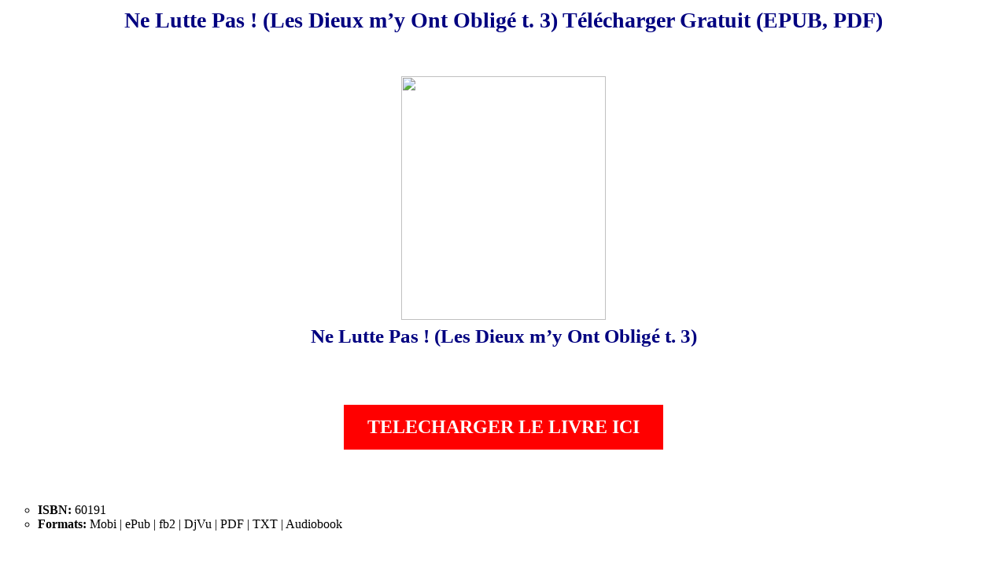

--- FILE ---
content_type: text/html; charset=utf-8
request_url: https://trepialivre.web.app/ne-lutte-pas-les-dieux-m-y-ont-oblige-t-3-telecharger-gratuit-epub-pdf.html
body_size: 2705
content:

<html lang="fr">
<head>
<title>Ne Lutte Pas ! (Les Dieux m’y Ont Obligé t. 3) Télécharger Gratuit (EPUB, PDF)</title>
<meta name="viewport" content="width=device-width, initial-scale=1">
<meta charset="UTF-8">

</head>
<body style="margin-top:10px;">

<style>
    h1 {
        color: navy;
        
        font-size: 21pt;
        
        text-align:center;
    }
	
	h2 {
        color: navy;
        
        font-size: 19pt;
        text-align:center;
		margin-top:5pt;
    }
	
    .first {
        color: #003300;
       
        font-size: 12pt;
    }
    div.first span {
        color: #006600;
        font-style: italic;
    }
    p#second {
        color: rgb(00,63,127);
        
        font-size: 12pt;
        text-align: justify;
    }
    p#second > span {
        background-color: #FFFFAA;
    }
    table.first {
        color: #003300;
        
        font-size: 8pt;
        border-left: 3px solid red;
        border-right: 3px solid #FF00FF;
        border-top: 3px solid green;
        border-bottom: 3px solid blue;
        background-color: #ccffcc;
    }
    td {
        
        background-color: #ffffee;
    }
    td.second {
        border: 2px dashed green;
    }
    div.scrap {
        color: #CC0000;
        background-color: #FFFF66;
        
        font-size: 10pt;
        border-style: solid solid solid solid;
        border-width: 2px 2px 2px 2px;
        border-color: green #FF00FF blue red;
        text-align: center;
    }
    .lowercase {
        text-transform: lowercase;
    }
    .uppercase {
        text-transform: uppercase;
    }
    .capitalize {
        text-transform: capitalize;
    }

    ul.circle {

    	list-style-type: circle;
	}

	div.link a {
  		background-color: red;
  		color: white;
  		padding: 1em 1.5em;
  		text-decoration: none;
  		text-transform: uppercase;
	}

	div.link a{
    	background-color: red;
 		color:white;
 		padding: 15px 30px;
		text-align: left; 
		text-decoration: none;
 		display: inline-block;
 		font-size:24px;
 		font-weight:bold;
	}
	
	
</style>

<h1>Ne Lutte Pas ! (Les Dieux m’y Ont Obligé t. 3) Télécharger Gratuit (EPUB, PDF)</h1>

<br><br>

<div align="center">
<img width="260px" height="310px" src="https://ferryreads.com/imagesfr/ne-lutte-pas-les-dieux-my-ont-obligé-t-3.jpg" />
</div>
<h2 align="center">Ne Lutte Pas ! (Les Dieux m’y Ont Obligé t. 3)</h2>

<br><br>
<div class="link">
<p align="center"><a href="https://ferryreads.com/books-fr-2021-3996#web.app033021" rel="nofollow">TELECHARGER LE LIVRE ICI</a></p>
</div>


<br><br>

<ul class="circle">
<li><b>ISBN:</b> 60191</li>
<li><b>Formats:</b> Mobi | ePub | fb2 | DjVu | PDF | TXT | Audiobook</li>
</ul>
<br><br>
<p>Ne Lutte Pas ! (Les Dieux m’y Ont Obligé t. 3) epub bud   | Ne Lutte Pas ! (Les Dieux m’y Ont Obligé t. 3) pdf   | Lisa Oliver Ne Lutte Pas ! (Les Dieux m’y Ont Obligé t. 3) pdf  <br><br></p>
<p><h2>Ne-lutte-pas-les-dieux-m-y-ont-oblige-t-3.Mobi</h2></p>

<div class="first">

<span>aussi être issu d’un recours à la synthèse vocale.
<br/><br/><br/> Le rapport à la « lecture » se trouve modifié par le recours à l’ouïe, plutôt qu'à la vue, traditionnellement attachée à l’imprimé. Les Ne Lutte Pas ! (Les Dieux m’y Ont Obligé t. 3) Télécharger Gratuit (EPUB, PDF) progrès technologiques (notamment en matière d'enregistrement et de restitution sonore), l’envie de nouveautés et de nombreuses autres qualités (gain de temps, de mobilité et d’encombrement physique de stockage, lecture en communauté, plaisir de l’écoute, rapport décomplexé au texte pour les apprenants...) contribuent à l’essor considérable du livre audio ces dernières Ne Lutte Pas ! (Les Dieux m’y Ont Obligé t. 3) Télécharger Gratuit (EPUB, PDF) années.
<br/><br/><br/> Simple d’utilisation, le livre audio séduit différentes catégories d’âge et socioprofessionnelles, pour des raisons souvent différentes, voire opposées : unique moyen pour certaines catégories de personnes handicapées (déficients visuels par exemple), confort de lecture pour les plus âgés, mobilité et nouveau rapport à la lecture pour les plus jeunes, gain Ne Lutte Pas ! (Les Dieux m’y Ont Obligé t. 3) Télécharger Gratuit (EPUB, PDF) de temps pour les actifs (utilisation dans les transports et<br> durant les tâches ménagères), plaisir de l’écoute et convivialité...
<br/><br/><br/> Dans de nombreux pays (États-Unis, Royaume-Uni, Australie), le livre audio s’est développé rapidement ces dernières années, et a déjà conquis un large public. En 2018, le marché mondial du livre audio Ne Lutte Pas ! (Les Dieux m’y Ont Obligé t. 3) Télécharger Gratuit (EPUB, PDF) s'estime à peu près 3,5 milliards de dollars américains[1].
<br/><br/><br/> De par la place qu’a prise l’imprimé en France, on peut facilement oublier qu’à l’origine la lecture se faisait à voix haute, et ce dès l’Antiquité. Il faut attendre l’industrialisation de la production du livre, et surtout l’essor de l’alphabétisation de Ne Lutte Pas ! (Les Dieux m’y Ont Obligé t. 3) Télécharger Gratuit (EPUB, PDF) la population pour que le livre imprimé prenne la place qu’on lui connaît aujourd’hui. Mais la tradition orale a survécu, notamment grâce aux enfants[2].
<br/><br/><br/> L'écoute d'une lecture de livre est une pratique très courante au XIXe siècle qui voit les écrivains, les feuilletonistes donner lecture de leurs œuvres[3]. 
<br/><br/><br/> Les premiers Ne Lutte Pas ! (Les Dieux m’y Ont Obligé t. 3) Télécharger Gratuit (EPUB, PDF) enregistrements de musique et de langue parlée sont rendus possibles grâce à l'invention du phonographe[4] en 1877 par Thomas Edison<br> qui imagine comme application à son invention des « livres phonographiques » destinés aux personnes aveugles[5]. 
<br/><br/><br/> Le livre audio est d'abord créé au XXe siècle pour la jeunesse (histoires pour les enfants, Ne Lutte Pas ! (Les Dieux m’y Ont Obligé t. 3) Télécharger Gratuit (EPUB, PDF) méthodes de langues pour le parascolaire) et pour un public de malvoyants[2]. En outre, au cours du XXe siècle, bon nombre de pièces et de textes sont lus et enregistrés à la radio (Antonin Artaud, Pour en finir avec le jugement de Dieu, ou les récits de Hitchcock). Le développement des Ne Lutte Pas ! (Les Dieux m’y Ont Obligé t. 3) Télécharger Gratuit (EPUB, PDF) livres audio se réalise jusque dans les années 1960 qui marquent un certain déclin probablement à cause du format cassette, à l'exception des livres audio de poésie, d'enregistrements historiques ou pour la jeunesse. Depuis les années 1980, le livre audio se développe à nouveau avec la pratique du divertissement en Ne Lutte Pas ! (Les Dieux m’y Ont Obligé t. 3) Télécharger Gratuit (EPUB, PDF) situation de mobilité[3].
<br/><br/><br/> Pendant des décennies, les livres audio étaient produits exclusivement par enregistrement de la voix humaine. Les progrès de la synthèse vocale permettent désormais de produire des livres<br> en recourant à cette technique. La synthèse vocale ne peut certes pas égaler la voix humaine pour exprimer des émotions Ne Lutte Pas ! (Les Dieux m’y Ont Obligé t. 3) Télécharger Gratuit (EPUB, PDF) ou des tonalit<br><br><br>Tags:<br><br>Ne Lutte Pas ! (Les Dieux m’y Ont Obligé t. 3) epub bud  <br>

<br>Ne Lutte Pas ! (Les Dieux m’y Ont Obligé t. 3) pdf  <br>

<br>Lisa Oliver Ne Lutte Pas ! (Les Dieux m’y Ont Obligé t. 3) pdf  <br>

<br>Ne Lutte Pas ! (Les Dieux m’y Ont Obligé t. 3) telecharger epub  <br>

<br>Ne Lutte Pas ! (Les Dieux m’y Ont Obligé t. 3) telecharger gratuit  <br>

<br>telecharger Ne Lutte Pas ! (Les Dieux m’y Ont Obligé t. 3) epub  <br>

<br>#Ne Lutte Pas ! (Les Dieux m’y Ont Obligé t. 3) epub, #Ne Lutte Pas ! (Les Dieux m’y Ont Obligé t. 3) ebook, #Ne Lutte Pas ! (Les Dieux m’y Ont Obligé t. 3) pdf gratuit telecharger ebook , #telecharger Ne Lutte Pas ! (Les Dieux m’y Ont Obligé t. 3) audiobook gratuit, #Ne Lutte Pas ! (Les Dieux m’y Ont Obligé t. 3) pdf livre, #Ne Lutte Pas ! (Les Dieux m’y Ont Obligé t. 3) torrent, #Ne Lutte Pas ! (Les Dieux m’y Ont Obligé t. 3) pdf telecharger gratuit, #Ne Lutte Pas ! (Les Dieux m’y Ont Obligé t. 3) telecharger en ligne gratuit, #Ne Lutte Pas ! (Les Dieux m’y Ont Obligé t. 3) pdf complet, #Ne Lutte Pas ! (Les Dieux m’y Ont Obligé t. 3) gratuit pdf,<br><a href="https://rololibs.web.app/le-piu-belle-storie-del-rinascimento-storie-a-fumetti-vol-41-ebook-download-gratis-libri-pdf-e.html">Le più belle storie del Rinascimento (Storie a fumetti Vol. 41)</a>, <a href="https://freoplivres.web.app/lire-mortelle-adele-tome-05-poussez-vous-les-moches-en-ligne-gratuit.html">Mortelle Adèle, Tome 05: Poussez-vous, les moches !</a>, <a href="https://emalibro.web.app/scaricare-cracking-the-coding-interview-6th-edition-189-programming-questions-and-solutions-libri.html">Cracking the Coding Interview, 6th Edition: 189 Programming Questions and Solutions</a>, <a href="https://taplilivres.web.app/j-apprends-la-photographie-25-exercices-pour-progresser-et-reussir-ses-photos-telechargement-li.html">J'apprends la photographie: 25 exercices pour progresser et réussir ses photos.</a>, <a href="https://roguelibri.web.app/scarica-pdf-il-giorno-della-civetta-di-leonardo-sciascia.html">Il giorno della civetta</a></span>
<br><br>

</div>

<br><br>
<br><br>

<br>
<br>
<br>
</body>
</html>
